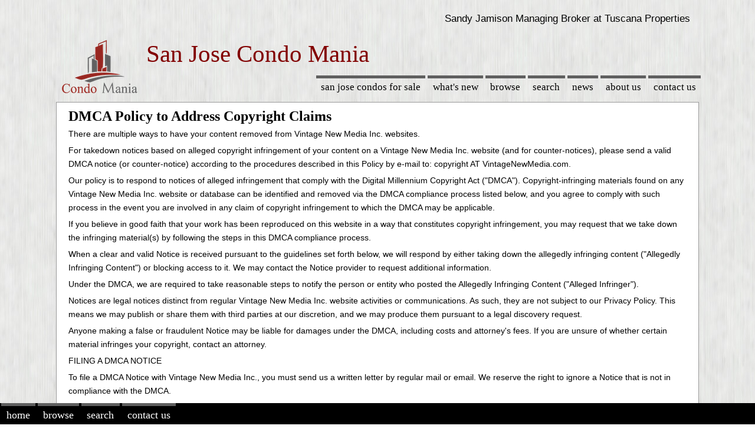

--- FILE ---
content_type: text/html; charset=utf-8
request_url: https://www.google.com/recaptcha/api2/aframe
body_size: 270
content:
<!DOCTYPE HTML><html><head><meta http-equiv="content-type" content="text/html; charset=UTF-8"></head><body><script nonce="H-jq3Jgg3ELTrzPCHKDlCQ">/** Anti-fraud and anti-abuse applications only. See google.com/recaptcha */ try{var clients={'sodar':'https://pagead2.googlesyndication.com/pagead/sodar?'};window.addEventListener("message",function(a){try{if(a.source===window.parent){var b=JSON.parse(a.data);var c=clients[b['id']];if(c){var d=document.createElement('img');d.src=c+b['params']+'&rc='+(localStorage.getItem("rc::a")?sessionStorage.getItem("rc::b"):"");window.document.body.appendChild(d);sessionStorage.setItem("rc::e",parseInt(sessionStorage.getItem("rc::e")||0)+1);localStorage.setItem("rc::h",'1769742099852');}}}catch(b){}});window.parent.postMessage("_grecaptcha_ready", "*");}catch(b){}</script></body></html>